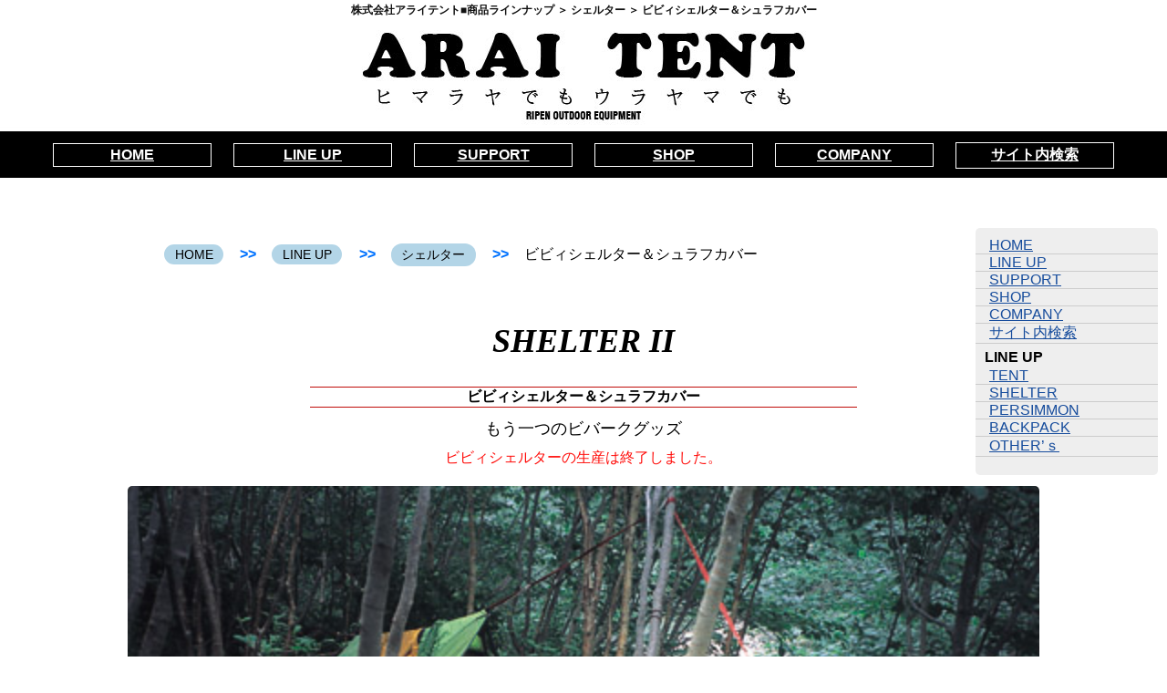

--- FILE ---
content_type: text/html
request_url: https://arai-tent.co.jp/lineup/shelter/shelter2.html
body_size: 3601
content:
<!DOCTYPE html>
<html lang="ja">
<head>
<!-- Google tag (gtag.js) -->
<script async src="https://www.googletagmanager.com/gtag/js?id=G-51Y2TZK3FM"></script>
<script>
  window.dataLayer = window.dataLayer || [];
  function gtag(){dataLayer.push(arguments);}
  gtag('js', new Date());

  gtag('config', 'G-51Y2TZK3FM');
</script>
<meta charset="utf-8" />
<title>株式会社アライテント■商品ラインナップ ＞ シェルター ＞ ビビィシェルター＆シュラフカバー</title>
<meta name="viewport" content="width=device-width, initial-scale=1.0">
<meta name="format-detection" content="telephone=no">
<meta name="keywords" content="株式会社アライテント,テント,シェルター,登山,ライペン,アウトドア,RIPEN,リュック,バックパック",スパッツ,登山ウェア" />
<meta name="description" content="株式会社アライテントは、テント、シェルター等を扱うアウトドア用品メーカーです。">
<link href="https://use.fontawesome.com/releases/v5.0.6/css/all.css" rel="stylesheet">
<link rel="stylesheet" href="../../css/style_page.css" />
<link rel="shortcut icon" href="../../images/favicon.ico"/>
<meta name="viewport" content="width=device-width,user-scalable=yes,maximum-scale=1.6" />
<script src="https://ajax.googleapis.com/ajax/libs/jquery/3.4.1/jquery.min.js"></script>
<link rel="stylesheet" href="../../js/to-top.css"/>
<script src="../../js/to-top.js"></script>
</head>
<body>


<div class="wrap">
<div id="container">


<!-- header -->
<div class="wrap">
<div id="container">
<div class="contentsname">
<h1>株式会社アライテント■商品ラインナップ<br class="spbr"> ＞ シェルター ＞ ビビィシェルター＆シュラフカバー</h1>
</div>
<div id="headerwrapper">
<div id="header">

<div class="gnavi">
<ul>
<li><a href="../../index.html">HOME</a></li>
<li><a href="../../lineup.html">LINE UP</a></li>
<li><a href="../../support.html">SUPPORT</a></li>
<li><a href="../../shop.html">SHOP</a></li>
<li><a href="../../company.html">COMPANY</a></li>
<li><a href="#search">サイト内検索</a></li>
</ul>
</div>
</div>
</div>


<div id="headersp">
<ul>
<li>
<nav>
<ul class="tmenu">
<li class="tmenu_inr">
<a href="#" class="init-bottom"><span class="tglbtn"><i class="fas fa-bars"></i>Menu</span></a>
<ul class="tmenu_ul">
<li><a href="../../index.html">HOME</a></li>
<li><a href="../../lineup.html">LINE UP</a></li>
<li><a href="../../support.html">SUPPORT</a></li>
<li><a href="../../shop.html">SHOP</a></li>
<li><a href="../../company.html">COMPANY</a></li>
<li><a href="#search">サイト内検索</a></li>

<li>
<h3>LINE UP</h3>
<a href="../../lineup/tent.html">TENT</a></li>
<li><a href="../../lineup/shelter.html">SHELTER</a></li>
<li><a href="../../lineup/persimmon.html">PERSIMMON</a></li>
<li><a href="../../lineup/pack.html">BACKPACK</a></li>
<li><a href="../../lineup/other.html">OTHER’ｓ </a></li>
</ul>
</li>
</ul>
</nav>
</li>

<li>
<div class="contentsnamesp">
<h1>ビビィシェルター＆シュラフカバー：テント、シェルター等を扱う株式会社アライテント</h1>
</div>
</li>
</ul>
</div>
<div class="ttl_sp">
<img src="../../images/page_sp.jpg" alt="" class="toplink" />
</div>


<div class="cotents">

<div class="breadcrumb">
<ul>
<li><a href="../../index.html">HOME</a></li>
<li><a href="../../lineup.html">LINE UP</a></li>
<li><a href="../../lineup/shelter.html">シェルター</a></li>
<li>ビビィシェルター＆シュラフカバー</li>
</ul>
</div>

<div class="sidebar-right">
<ul>
<li><a href="../../index.html">HOME</a></li>
<li><a href="../../lineup.html">LINE UP</a></li>
<li><a href="../../support.html">SUPPORT</a></li>
<li><a href="../../shop.html">SHOP</a></li>
<li><a href="../../company.html">COMPANY</a></li>
<li><a href="#search">サイト内検索</a></li>
</ul>
<h3>LINE UP</h3>
<ul>
<li><a href="../../lineup/tent.html">TENT</a></li>
<li><a href="../../lineup/shelter.html">SHELTER</a></li>
<li><a href="../../lineup/persimmon.html">PERSIMMON</a></li>
<li><a href="../../lineup/pack.html">BACKPACK</a></li>
<li><a href="../../lineup/other.html">OTHER’ｓ </a></li>
</ul>
</div>
<!-- header -->


<div class="section centering">
<h2 class="product">SHELTER II</h2>
<div class="rdline">ビビィシェルター＆シュラフカバー</div>
<div class="copy">もう一つのビバークグッズ</div>
<p class="rd">ビビィシェルターの生産は終了しました。</p>
</div>

<div class="section photo">
<img src="images/shelter2_001.jpg" alt="SHELTER II" class="photo" />
</div>


<!-- contents --->

<div class="section">
<h3>ビビィシェルター</h3>
<div class="price">価格¥30,000(税込¥33,000)</div>

<div class="centering">
<ul>
<li><img src="images/shelter2_002.jpg" alt="シュラフカバー" class="photo" />
<p class="sm max300 alignleft">ビビィシェルター</p></li>
<li><img src="images/shelter2_003.gif" alt="シュラフカバー" class="photo" />
<p class="sm max300 alignleft">　</p></li>
<li><img src="images/shelter2_004.jpg" alt="シュラフカバー" class="photo" />
<p class="sm max300 alignleft">収納状態 </p></li>
<li><img src="images/shelter2_005.jpg" alt="シュラフカバー" class="photo" />
<p class="sm max300 alignleft">ベンチレーションウィンドウ</p></li>
<li><img src="images/shelter2_006.jpg" alt="シュラフカバー" class="photo" />
<p class="sm max300 alignleft">中で座ることができます。</p></li>
</ul>
</div>


<p>
ビビィザックはアメリカやヨーロッパではとてもポピュラーなビバーク用具です。<br />
その形状は大きなシュラフカバーのようで、風土の違いもあって日本ではなかなか使いづらいものがありました。<br />
従来型のビビィザックの使いづらい点を改良したのが新しい「ビビィシェルター」です。<br />
「ビビィシェルター」はツェルトとテントの中間に位置付けられる古くて新しいシェルターです。<br />
テントよりも軽く、ツェルトよりも設営しやすいシェルターです。
</p>

<div class="spec">
<dl>
<dt>重量</dt>
<dd>
660g(本体＋フレーム)
</dd>
<dt>サイズ</dt>
<dd>
設営時：全長220cm×最大幅100cm(足元53cm)×高さ98cm<br />
収納時：28×12φcm　フレーム40cm
</dd>
<dt>素材</dt>
<dd>本体：30dnリップストップナイロンPUコーティング<br />
(エスフレッチャー)</dd>
<dt>フレーム</dt>
<dd>ユナン ジェラルミン7φ</dd>
<dt>付属品</dt>
<dd>張綱2本　ペグ7本</dd>
</dl>
</div>


<ul>
<li>ビビィシェルターの中で座ることができるように98cmの高さがあります。</li>
<li>幅も最大で100cmあるので、主要な荷物をシェルターの中に収納することも可能です。構造がシンプルなのでテントと比べて非常に重量が軽くなることも魅力です。</li>
<li>ドームテントのようにそれ自体で自立するということはありませんが、前後3か所をペグで固定するだけで、快適なプライベートスペースが出来上がります。ツェルトよりも設営は簡単です。</li>
<li>設営状況によっていろいろな使用方法が可能です。<br />
ペグを打てない場合でも使用することが可能です。その場合でもセンターフレームによる大きなスペースを確保することが可能です。<br />
また風が強い場合などはフレームを使用しないで大型のシュラフカバーとして使うこともできます。</li>
<li>入口を締め切った状態でも換気ができるようにベンチレーションウィンドウが取り付けられています。</li>
</ul>

<ul>
<li>ビビィシェルターの入口にはモスキートネットは取り付けられていません。</li>
<li>ビビィシェルターの主要な縫製部分はすべて専用のシームテープでシームシーリングされています。</li>
<li>「エスフレッチャー」は若干の透湿性能をもった防水コーティングです。</li>
</ul>
</div>


<div class="section">
<h4 class="rd">シェルター使用上の注意</h4>
<ul>
<li>ポリウレタンコーティング加工が施されたシェルターは気密性が高いので結露の発生や酸素欠乏が生じる可能性があります。ベンチレーターや入り口を適切に開閉して換気に十分注意してください。</li>
<li>私たちはシェルターの製造にあたって万全を期しておりますが、構造状のやむをえない事情から素材が本来持つ防水性能を100%発揮できない場合があります。防水対策としてフライシートを併用されることをお勧めします。</li>
<li>撥水ツェルトを除くアライテント製のビバークシェルターはすべて防水加工が施された布地を使用しています。結露が発生する可能性があることを十分理解してご利用下さい。</li>
</ul>
</div>



<div id ="cover" class="section">
<h2 class="border">シュラフカバー</h2>
<p>
シュラフカバーは単にシュラフを濡れから守るだけではなく、単体で用いることで、込み合った山小屋の布団で自分のスペースを確実に作ることができたり、やむなくビバークしなければいけないような事態に陥った時にも、快適に眠るために利用することができます。<br />
シュラフカバーは究極のパーソナル・ビバークシェルターでもあるのです。
</p>
</div>


<div class="section">
<h3>E-シュラフカバー<span class="rd">（生産終了）</span></h3>
<div class="price">価格¥14,000(税込¥15,400)</div>

<div class="centering">
<ul>
<li><img src="images/shelter2_101.jpg" alt="シュラフカバー" class="photo" /></li>
</ul>
</div>

<p>
単体で使用することができるシュラフカバーとしては、最も軽量なシュラフカバーです。透湿性の良い高通気エントラント®を使用しています。ヒートロスを防ぐファスナーレスタイプです。
</p>
<div class="spec">
<dl>
<dt>重量</dt>
<dd>
260g
</dd>
<dt>サイズ</dt>
<dd>
215×85cm　収納時：26×20cm
</dd>
<dt>カラー</dt>
<dd>
ブルー
</dd>
<dt>素材</dt>
<dd>
15dnリップストップナイロン3レイヤード高通気エントラント®
</dd>
</dl>
</div>
</div>


<div class="section">
<h3>E-シュラフカバー ラージ<span class="rd">（生産終了）</span></h3>
<div class="price">価格¥18,000(税込¥19,800)</div>

<div class="centering">
<ul>
<li><img src="images/shelter2_101.jpg" alt="シュラフカバー" class="photo" /></li>
</ul>
</div>

<p>
E-シュラフカバーと同じ仕様ですが、一回り大きなサイズになっています。せっかくのシュラフのロフトを無駄にしたくない方や、体格の大きな方にお勧めします。
</p>
<div class="spec">
<dl>
<dt>重量</dt>
<dd>
340g
</dd>
<dt>サイズ</dt>
<dd>
235×95cm　収納時：30×23cm
</dd>
<dt>カラー</dt>
<dd>
ブルー
</dd>
<dt>素材</dt>
<dd>
15dnリップストップナイロン3レイヤード高通気エントラント®
</dd>
</dl>
</div>

<p>※高通気エントラント®は東レ(株)の登録商標です。</p>
</div>


<!-- contents --->
</div>


<!-- footer -->
<div id="footer_wrapper">
<div id="footer">
<h2>©株式会社アライテント</h2>

<ul>
<li>
<h3>アイテム</h3>
<ul>
<li><a href="../tent.html">TENT</a></li>
<li><a href="../shelter.html">SHELTER</a></li>
<li><a href="../persimmon.html">PERSIMMON</a></li>
<li><a href="../pack.html">BACKPACK</a></li>
<li><a href="../other.html">OTHER'S</a></li>
</ul>


</li>

<li>
<h3>Information</h3>
<ul>
<li><a href="../../support.html">サポート</a></li>
<li><a href="../../shop.html">取扱店一覧</a></li>
<li><a href="../../company.html">会社概要</a></li>
<li><a href="../../recruit.html">採用情報</a></li>
</ul>

<h3 id="search">検索</h3>
<div class="searchform">
<script async src="https://cse.google.com/cse.js?cx=904270ee5c67a372d"></script>
<div class="gcse-search"></div>
</div>
</li>
</ul>


</div>
</div>
<!-- footer -->


<div id="copyright">
<h3>株式会社アライテント</h3>
<p>〒359-0021　埼玉県所沢市東所沢5-12-12</p>
<p>TEL：04-2944-5855　FAX：04-2944-5825　https://arai-tent.co.jp</p>
<p>カタログ請求は、お手数ですが、上記住所に切手300円分を同封の上、<br class="spbr">ご請求下さいます様お願いします。</p>
</div>




</div><!-- container -->
</div><!-- wrapper -->


<div id="page-top">
<p><a id="move-page-top">▲</a></p>
</div>

</body>
</html>

--- FILE ---
content_type: text/css
request_url: https://arai-tent.co.jp/css/style_page.css
body_size: 3718
content:
html,body{
margin:0;padding:0;
-webkit-text-size-adjust:100%;
font-family: 'Hiragino Kaku Gothic ProN', Meiryo,Osaka, 'MS PGothic', arial, helvetica, sans-serif;
}

/* 色指定 */
html,body{background:#ffffff;}
#headerwrapper{background:#ffffff;}
#main{background:#c5e5e9;}
.menutaglist li{background:#ffffff;}
.photomain{background:#c5e5e9;}
.rd{color:#ff0c09;}
.wrap {overflow: hidden;position:relative;}
.centering{text-align:center;margin:0 auto;}
.copy{font-size:1.15em;margin:10px 0;}
.blline{max-width:700px;margin:0 auto;padding:6px;border-bottom:1px solid #0072ff;}
.sm{font-size:0.7em;}
.bold{font-weight:bold;}
.persimmon{color:#8f2000;}

.alignleft{text-align:left;}
.alignright{text-align:right;}

.max150{width:150px;}
.max150 img{width:100%;}

.max300{width:300px;}
.max300 img{width:100%;}

.max500{max-width:500px;}
.max500 img{width:100%;}

.max1000{max-width:500px;}
.max1000 img{width:100%;}

.w800{width:100%;}
.w800 img{width:100%;}

.w600{max-width:600px;}
.w600 img{width:100%;}

.mgnt50{margin-top:50px;}
.mgn50{margin:50px 0;}

.max160{width:160px;
margin:0 auto;}
.max160 img{width:100%;}

.rdline{
max-width:600px;
font-weight:bold;
margin:0 auto;
border-top:1px solid #c00c09;
border-bottom:1px solid #c00c09;
}

.photo{
text-align:center;
margin:0 auto;
border-radius:5px;
width: 100%;
}

.infobg{
padding:10px;
margin-left:10px;
margin-right:10px;
background:#eeeeee;
border-radius:5px;
}

.w-300{
  width: 300px;
}

.w-500{
  width: 500px;
}

.section{
max-width:1000px;
margin:20px auto;
}


.section a:link{color:#164c9c;text-decoration:underline;}
.section a:visited{color:#8742b8;text-decoration:underline;}
.section a:hover{color:#ff0000;text-decoration:none;}
.section a:active{color:#ff8833;text-decoration:none;}


h2{
padding-top:30px;
text-align:center;
font-size:24px;
line-height:24px;
font-weight:normal;
}

h2.border{
padding-bottom:24px;
border:3px solid #b3d5e7;
}

.product{
font-family: "ヒラギノ明朝 Pro W6","Hiragino Mincho Pro","HGS明朝E","ＭＳ Ｐ明朝",serif;
font-size:36px;
line-height:40px;
font-style: italic;
font-variant: normal;
font-weight: bold;
}

.lineup{
margin:20px 0 0;
text-align:center;
font-family: "ヒラギノ明朝 Pro W6","Hiragino Mincho Pro","HGS明朝E","ＭＳ Ｐ明朝",serif;
font-size:24px;
font-style: italic;
font-variant: normal;
font-weight: bold;
}

.caption{
margin:0 6px;
text-align:left;
font-size:0.7em;
}

.centering ul{
margin:10px;
padding:0;
}

.centering li{
list-style-type:none;
display:inline-block;
vertical-align:top;
}


.tentindex{
text-align:center;margin:0 auto;
}


.tentindex ul{
margin:10px;
padding:0;
}

.tentindex li{
width:240px;
list-style-type:none;
display:inline-block;
vertical-align:top;
}


@media screen and (max-width: 580px){
.section{
width:94%;
margin:40px auto;
}
}


@media screen and (min-width: 1001px){
.spbr{display:none;}
#container{margin:0;padding:0;overflow: hidden;}
h1{max-width:980px;color:#111111;font-size:12px;font-weight:bold;text-align:center;margin:0 auto;padding:3px;background:#ffffff;}
#menubar{display:block;}
.linkheight{display:none;}
.navi_icn{display:none;}


#header{max-width:1400px;height:170px;margin:2px auto 0;padding:0;text-align:center;background:url(../images/page.jpg) no-repeat;background-size:cover;background-position:top center;position:relative;}
.button{display:none;}


.gnavi{display:block;}
.gnavisp{display:none;}
}


@media screen and (max-width: 1000px){
.spbr{display:block;}
#container{
margin:0;
padding:0;
overflow: hidden;
position:relative;
}
h1{
height:36px;
font-size:12px;
line-height:20px;
font-weight:bold;
text-align:center;
margin:0;
padding:0;
}

#header{
max-width:620px;
margin:0 auto;
padding:0;
text-align:center;
background-size:contain;
background-position:top center;
position:relative;
z-index:90;
}


h2{
padding-top:20px;
text-align:center;
font-size:24px;
line-height:24px;
font-weight:normal;
}

.gnavi{display:none;}
.gnavisp{display:block;}
}



/* MAIN PHOTO */
.photomain{
margin-bottom:10px;
}

.photomaini{
max-width:700px;
width:100%;
height: 432px;
position: relative;
overflow: hidden;
}

.photomaini img {
position: absolute;
top: 50%;
left: 50%;
-webkit-transform: translate(-50%, -50%);
-ms-transform: translate(-50%, -50%);
transform: translate(-50%, -50%);
width: auto;
height: 100%;
}


/* GLOBAL NAVI */
.gnavi{
}

.gnavi ul{
margin:0;
padding:131px 0 0 0;
}

.gnavi li{
display:inline-block;
width:160px;
margin:0 10px 10px;
padding:3px 6px;
border:1px solid #ffffff;
font-weight:bold;
color:#ffffff;
list-style-type:none;
}

.gnavi li a{
color:#ffffff;
}

.gnavi li a:hover{
color:#ff0000;
}

/* GLOBAL NAVI SP*/
.gnavisp{
text-align:left;
border:1px solid #0072ff;
height:220px;
position:relative;
}

.gnavisp ul{
margin:0;
padding:0;
}

.gnavisp li{
width:180px;
margin:0 10px;
padding:3px 6px;
font-weight:bold;
color:#ffffff;
list-style-type:none;
}



#footer_wrapper{
width:100%;
margin:0;
padding:0;
background:#b3d5e7;
}

#footer{
text-align:center;
max-width:900px;
margin:20px auto 0;
padding:20px 0 0 0;
}

#footer h2{
width:300px;
font-size:18px;
text-align:center;
margin:0 auto;
padding:4px 10px;
border:1px solid #000000;
}

#footer h3{
font-size:16px;
text-align:left;
margin:0 auto;
padding:0 4px;
border-bottom:3px solid #000000;
}

#footer ul{
list-style-type:none;
margin:16px 0 0 0;
padding:0;
}

#footer li{
display:inline-block;
width:48%;
margin:0 5px;
padding:0;
vertical-align:top;
}

#footer li ul{
margin:0 0 10px 0;
padding:0;
}

#footer li ul li{
list-style-type:circle;
text-align:left;
margin:0 10px;
padding:0;
display:block;
}



@media screen and (max-width: 768px){
#footer li{
display:inline-block;
width:75%;
margin:0 5px;
padding:0;
vertical-align:top;
}

#footer li ul{
margin:0 0 20px 0;
padding:0;
}
}


.searchform{
margin:0;
padding:0;
}

#copyright{
color:#ffffff;
background:#444444;
margin:0;
padding:20px 0;
text-align:center;
}

#copyright h3{
font-size:14px;
margin:0;
padding:0;
}

#copyright p{
font-size:12px;
margin:0;
padding:0;
}



/**
* tmenu
*/

@media screen and (min-width: 768px){
.tmenu{
display:none;
}
}

.tmenu {
position: relative;
width: 100%;
height: 50px;
max-width: 1000px;
margin: 0 auto;
text-align: center;
}

.tmenu > li {
width: 100px;
height: 30px;
line-height: 40px;
text-align:center;
margin:0;
padding:0 10px;
}

.tglbtn{
padding:6px 4px;
border:1px solid #000000;
border-radius:5px;
}

.tmenu > li a {display: block;color: #000000;}
.tmenu > li a:hover {color: #999;}

.tmenu_inr:hover {

-webkit-transition: .2s ease;
transition: .2s ease;
}

.tmenu:before,.tmenu:after {content: "";display: table;}
.tmenu:after {clear: both;}
.tmenu {*zoom: 1;}

.tmenu > .tmenu_inr {position: relative;}

.tmenu_inr .tmenu_ul {
position: absolute;
top: 30px;
width: 120px;
text-align:left;
background: #164c9c;
margin-left:-2px;
padding-left:10px;
-webkit-transition: .2s ease;
transition: .2s ease;
visibility: hidden;
opacity: 0;
border-radius:0 10px 10px 10px;
}

.tmenu_inr .tmenu_ul a {display: block;color: #ffffff;}
.tmenu_inr .tmenu_ul a:hover {color: #999;}


.tmenu_inr .tmenu_ul li{
width:100px;
margin:0;
padding:0 10px;
}

.tmenu_inr:hover > .tmenu_ul {
top: 36px;
left:26px;
visibility: visible;
opacity: 1;
}


#headersp{
height:50px;
margin:0;
padding:0;
color:#ffffff;
text-align:left;
}

#headersp ul{
max-width:800px;
margin:0 auto;
padding:0;
}

#headersp li{
display:inline-block;
}

.fa-bars{padding-right:4px;}

.contentsnamesp{color:#000000;}


@media screen and (max-width: 768px){
.headersp{display:none;}
.contentsname{display:none;}
.ttl_sp{
max-width:1000px;
margin:0 auto;
}
.tmenu_ul h3{
font-size:18px;
color:#ffffff;
margin:0 0 10px 0;
padding:4px 10px;
border-bottom:1px solid #ffffff;
}
}

@media screen and (min-width: 769px){
.ttl_sp{
display:none;
}
.contentsnamesp{display:none;}
}

.sidebar-right h3{
font-size:16px;
margin:0;
padding:6px 10px 2px;
}



.section-contents{
max-width:700px;
margin:0 auto;
}

.section-contents img{
max-width:100%;
height:auto;
display:block;
margin-bottom:6px;
}

.informationtxt{
margin-top:40px;
}

.toplink{
width:100%;
height:100%;
}



#page-top{
width:50px;
height:50px;
display:none;
position:fixed;
right:16px;
bottom:16px;

}

#page-top p{
font-size:18px;
margin:0;
padding:0;
text-align:center;
background:#d51323;
-webkit-transition:all 0.3s;
-moz-transition:all 0.3s;
transition:all 0.3s;
border-radius:5px;
}

#page-top p:hover{
background:#d51323;
}

#move-page-top{
color:#fff;
line-height:50px;
text-decoration:none;
display:block;
cursor:pointer;
}



.section h3{
margin:10px 0;
padding:5px;
background:#b3d5e7;
}

.section h4{
margin:10px 0;
padding:5px;
border:2px solid #b3d5e7;
}

.section h5{
font-size:1.1em;
margin:10px 0 5px;
padding:0 4px;
}

.section p{
margin:0;
}


.spec{
margin:10px;
}
.spec dl{
margin:0;
padding:4px;
}

.spec dt{
font-weight:bold;
margin:0;
padding:4px;
border-bottom:1px solid #cccccc;
}

.spec dd{
margin:0;
padding:4px 8px 10px 8px;
}

.price{
text-align:center;
font-weight:bold;
}

.imgcenter{max-width:100%;margin:0 auto;text-align:center;}


/* sidebar */

.cotents{
max-width:1000px;
margin:20px auto;
}

@media screen and (max-width: 768px){
.cotents{
max-width:1000px;
margin:0 auto;
}
}


.sidebar-right{
position:fixed;top:250px;right:10px;
width:200px;
padding:10px 0 20px;
background:#eeeeee;
border-radius:5px;
}

.sidebar-right ul{
list-style-type:none;
margin:0;
padding:0;
}

.sidebar-right li{
margin:0;
padding:0 15px;
border-bottom:1px solid #cccccc;
}

.sidebar-right li a:link{color:#164c9c;text-decoration:underline;}
.sidebar-right li a:visited{color:#8742b8;text-decoration:underline;}
.sidebar-right li a:hover{color:#ff0000;text-decoration:none;}
.sidebar-right li a:active{color:#ff8833;text-decoration:none;}


@media screen and (max-width: 768px){
.sidebar-right {
display:none;
}
}


.breadcrumb{
margin:0;
padding;
}

.breadcrumb ul{
margin:0;
padding;
}

.breadcrumb li{
list-style-type:none;
display:inline-block;
margin:0;
padding:2px 10px 2px 0;
}

.breadcrumb li:after {
font-weight:bold;
content: '>>';
margin:0 0 0 15px;
padding: 0 0.2em;
color: #0072ff;
}

.breadcrumb li:last-child:after {
content: '';
}

.breadcrumb li a {
  display: inline-block;
  padding: 0.2em .8em;
  border-radius: 15px;
  text-decoration: none;
  color: #000000;
  background: #b3d5e7;
  font-size: 0.9em;
}

.breadcrumb li a:hover {
  background: #c9dbfb;
}

.circle_blue{color:#0000cd;}
.circle_red{color:#ff0000;}
.circle_vaiolet{color:#551a8b;}
.circle_black{color:#000000;}
.circle_orange{color:#ffc125;}
.circle_yellow{color:#ffff00;}

/* shop */


.shoplist ul{
margin:10px;
padding:0;
}

.shoplist li{
list-style-type:none;
display:inline-block;
margin:6px 0;
vertical-align:top;
}

.shoplist li{padding-right:4px;border-right:2px solid #aaaaaa;}
.shoplist li:last-child {border-right:none;}

.shoplist table{}
.shoplist td{border-bottom:1px solid #cccccc;}

.shoptd1{width:80px;}
.shoptd2{max-width:100%;}
.shoptd3{width:100px;}


.pricetable table{
border:1px solid #000000;
border-collapse: collapse;
margin:0 auto;
}

.pricetable td{
padding:4px 8px;
border:1px solid #cccccc;
}


/* btn link */
.btnlink{
display:block;
width:280px;
margin:20px auto;
padding:6px;
font-size:18px;
color:#ffffff;
text-align:center;
}

.btnlink a:link{
display:block;
font-size:16px;
text-align:center;
padding:6px;
color:#ffffff;
text-decoration:none;
background:#1e90ff;
border-radius:4px;
box-shadow:0 3px 0 #191970;
}

.btnlink a:visited{
display:block;
text-align:center;
vertical-align:middle;
color:#ffffff;
text-decoration:none;
background:#ff0c09;
border-radius:4px;
box-shadow:0 3px 0 #000000;
}


.btnlink a:hover{
display:block;
text-align:center;
vertical-align:middle;
color:#ffffff;
text-decoration:none;
background:#ff0c09;
border-radius:4px;
box-shadow:0 3px 0 #000000;
}



.marker{
font-weight:bold;
background:#fffacd;
padding-left:4px;
padding-right:4px;
}

.raizsystem{
max-width:800px;
margin:0 auto;
}

.raizsystem img{
width:100%;
height:auto;
}


.company{

}

.company dt{
width:100px;
padding:4px 8px;
float:left;
border-bottom:1px solid #cccccc;
}

.company dd{
padding:4px 8px;
border-bottom:1px solid #cccccc;
}


.company table{

}

.company th{
font-weight:normal;
text-align:left;
width:100px;
padding:4px 8px;
border-bottom:1px solid #cccccc;
}

.company td{
padding:4px 8px;
border-bottom:1px solid #cccccc;
}



@media screen and (max-width: 780px){
.company{
margin-left:10px;
margin-right:10px;
}

.company dt{
display:block;
width:95%;
padding:4px 8px;
border-bottom:2px solid #cccccc;
}

.company dd{
display:block;
width:95%;
margin:4px 0 10px;
padding:4px 8px;
border-bottom:1px solid #cccccc;
}

}


/* shop */
.shoptable{
max-width:700px;
margin:0 auto;
display:flex;
}

.shopleft{
width:100px;
border-bottom:1px solid #cccccc;
}

.shopcenter{
flex:1;
border-bottom:1px solid #cccccc;
}

.shopright{
width:160px;
border-bottom:1px solid #cccccc;
}


.rcrttable{
max-width:800px;
margin:0 auto;
}

.rcrttable table{
}

.rcrttable th{
margin:0;
padding:6px 18px 6px 6px;
text-align:left;
vertical-align:top;
font-weight:normal;
border-bottom:1px solid #b3d5e7;
}

.rcrttable td{
margin:0;
padding:6px;
border-bottom:1px solid #b3d5e7;
}

.rcrttable p{
margin:0 0 20px 0;
padding:6px;
}


/* SUPPORT */

#supportpage{
width:93%;
color:#404040;
font-size:16px;
line-height:24px;
margin:0 auto;
}

.supportpage_pagenation{
font-size:16px;
overflow:hidden;
}

.supportpage_pagenation_left{
float:left;
}

.supportpage_pagenation_right{
float:right;
}

#supportpage .centering ul.img-flex{
  display: flex;
  flex-wrap: wrap;
  justify-content: center;
}
#supportpage .centering ul.img-flex li {
  list-style-type: none;
  display: inline-block;
  vertical-align: top;
  width: 48%;
}
#supportpage .centering ul.img-flex.w-33 li {
  list-style-type: none;
  display: inline-block;
  vertical-align: top;
  width: 33%;
}
#supportpage .centering ul.img-flex.w-33 li {
  list-style-type: none;
  display: inline-block;
  vertical-align: top;
  width: 40%;
}
.clom2-wrap{
  display: flex;
  flex-wrap: wrap;
  justify-content: space-between;
}
.colomn-box{
  width: 45%;
}
#sp-15-pricetable{
  height: 200px;
}
table.support {
  border:1px solid #dedede;
  border-collapse: collapse;
  margin:0 auto;
  }
table.support th,table.support td{
  padding:4px 8px;
  border:1px solid #cccccc;
  font-size: 13px;
  text-align: center;
  line-height: 1.2;
}
table.support td{
  width:14%;
}
.pc-none{
  display: none;
}
.bg-bule{
  background-color: #e7eaff;
}
.indent{
  text-indent: 1em;
}

.table-container {
  overflow-x: auto; /* 横スクロールを有効にする */
}

.table-container table {
  width: 740px; /* テーブルが親コンテナに対して横幅100%を占めるようにする */
  border-collapse: collapse; /* セルの間隔をなくす */
}

.table-container th, .table-container td {
  border: 1px solid #ddd; /* セルのボーダーを設定 */
  padding: 8px; /* セル内の余白を設定 */
  text-align: left; /* テキストを左寄せにする */
}
/* support15.html用CSS */
table.bivouac-tent-size {
  border:1px solid #dedede;
  border-collapse: collapse;
  margin:0 auto;
  }
table.bivouac-tent-size th,table.bivouac-tent-size td{
  padding:4px 8px;
  border:1px solid #cccccc;
  font-size: 13px;
  text-align: center;
  line-height: 1.2;
  height: 24px;
}
table.bivouac-tent-size td {
  width: 40px;
}


@media screen and (max-width: 580px){
  #supportpage .centering ul.img-flex {
    display: flex;
    flex-direction: column;
  }
  #supportpage .centering ul.img-flex li,
  #supportpage .centering ul.img-flex.w-33 li {
    width:100%;
  }

  .pc-none{
    display: block;
  }

  .w-300{
    width: 100%;
  }

  .w-500{
    width: 100%;
  }
}



h4.bivouac-tent-ttl {
  margin: 10px 0;
  padding: 5px;
  border: 2px solid #b3d5e7;
  height: 24px;
}
@media screen and (max-width: 900px){
  .colomn-box{
   width: 100%;
   margin-bottom: 40px;
  }
  #sp-15-pricetable{
    height: auto;
  }
  .clom2-wrap{
   flex-direction: column;
   align-items: center;
  }
  h4.bivouac-tent-ttl{
   height: auto;
  }
}

--- FILE ---
content_type: text/css
request_url: https://arai-tent.co.jp/js/to-top.css
body_size: 130
content:
@charset "UTF-8";

#page-top{
	width:50px;
	height:50px;
	display:none;
	position:fixed;
	right:16px;
	bottom:16px;

}
 
#page-top p{
	font-size:18px;
	margin:0;
	padding:0;
	text-align:center;
	background:#d51323;
	-webkit-transition:all 0.3s;
	-moz-transition:all 0.3s;
	transition:all 0.3s;
	border-radius:5px;
}
 
#page-top p:hover{
	background:#d51323;
}
 
#move-page-top{
	color:#fff;
	line-height:50px;
	text-decoration:none;
	display:block;
	cursor:pointer;
}
